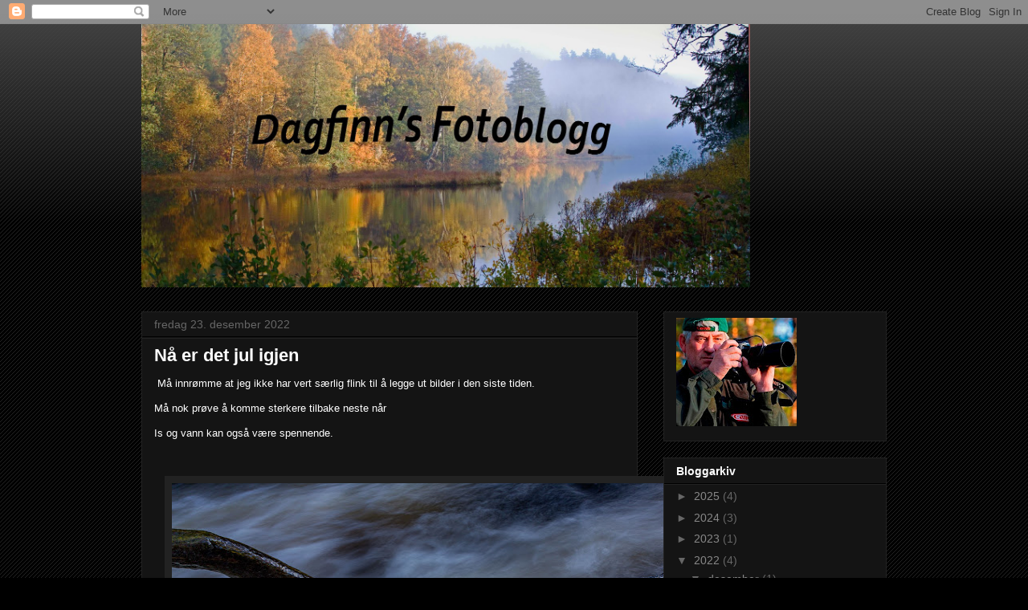

--- FILE ---
content_type: text/html; charset=UTF-8
request_url: https://dagfinnfotoblogg.blogspot.com/b/stats?style=BLACK_TRANSPARENT&timeRange=ALL_TIME&token=APq4FmBw0CjlUeQZVo3ZEK7t8dnVvzEG4yE55-7W7YZMgCl7kyVDIe-eNnfJGBqr3hNcUqIVdRqeDU4giH0TOTswyvndlj-zsg
body_size: -56
content:
{"total":20244,"sparklineOptions":{"backgroundColor":{"fillOpacity":0.1,"fill":"#000000"},"series":[{"areaOpacity":0.3,"color":"#202020"}]},"sparklineData":[[0,94],[1,4],[2,5],[3,6],[4,6],[5,4],[6,4],[7,5],[8,41],[9,11],[10,7],[11,1],[12,1],[13,6],[14,1],[15,25],[16,6],[17,11],[18,9],[19,3],[20,8],[21,2],[22,4],[23,4],[24,1],[25,2],[26,1],[27,5],[28,3],[29,1]],"nextTickMs":3600000}